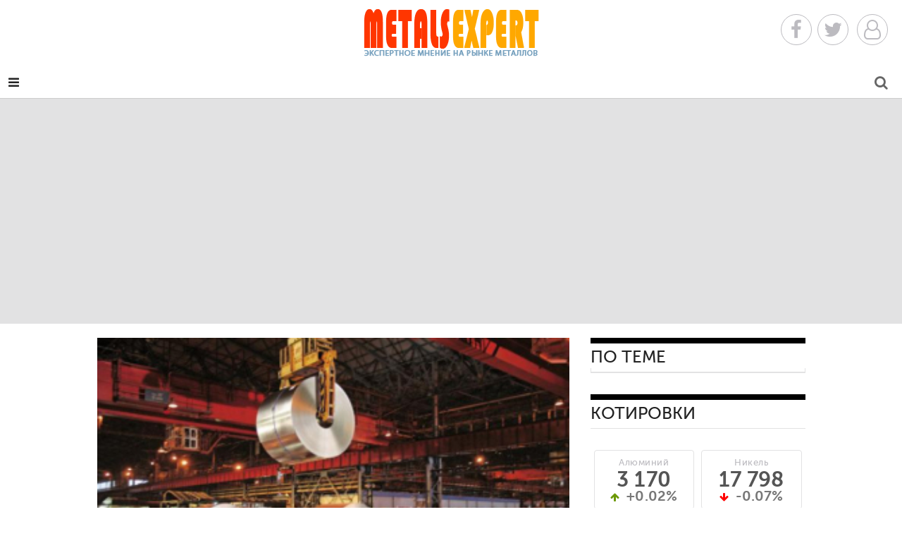

--- FILE ---
content_type: text/html; charset=utf-8
request_url: https://disqus.com/embed/comments/?base=default&f=metals-expert&t_u=https%3A%2F%2Fmetals-expert.com%2Fnews%2Fmetallurgy%2F742.html&t_d=%D0%90%D0%BC%D0%B5%D1%80%D0%B8%D0%BA%D0%B0%D0%BD%D1%81%D0%BA%D0%B8%D0%B5%20%D1%82%D0%B0%D1%80%D0%B8%D1%84%D1%8B%20%D0%BD%D0%B0%20%D0%B0%D0%BB%D1%8E%D0%BC%D0%B8%D0%BD%D0%B8%D0%B9%20%D0%BD%D0%B5%20%D0%B2%D1%8B%D0%BF%D0%BE%D0%BB%D0%BD%D0%B8%D0%BB%D0%B8%20%D0%BF%D0%BE%D1%81%D1%82%D0%B0%D0%B2%D0%BB%D0%B5%D0%BD%D0%BD%D1%83%D1%8E%20%D0%B7%D0%B0%D0%B4%D0%B0%D1%87%D1%83&t_t=%D0%90%D0%BC%D0%B5%D1%80%D0%B8%D0%BA%D0%B0%D0%BD%D1%81%D0%BA%D0%B8%D0%B5%20%D1%82%D0%B0%D1%80%D0%B8%D1%84%D1%8B%20%D0%BD%D0%B0%20%D0%B0%D0%BB%D1%8E%D0%BC%D0%B8%D0%BD%D0%B8%D0%B9%20%D0%BD%D0%B5%20%D0%B2%D1%8B%D0%BF%D0%BE%D0%BB%D0%BD%D0%B8%D0%BB%D0%B8%20%D0%BF%D0%BE%D1%81%D1%82%D0%B0%D0%B2%D0%BB%D0%B5%D0%BD%D0%BD%D1%83%D1%8E%20%D0%B7%D0%B0%D0%B4%D0%B0%D1%87%D1%83&s_o=default
body_size: 2452
content:
<!DOCTYPE html>

<html lang="ru" dir="ltr" class="not-supported type-">

<head>
    <title>Комментарии Disqus</title>

    
    <meta name="viewport" content="width=device-width, initial-scale=1, maximum-scale=1, user-scalable=no">
    <meta http-equiv="X-UA-Compatible" content="IE=edge"/>

    <style>
        .alert--warning {
            border-radius: 3px;
            padding: 10px 15px;
            margin-bottom: 10px;
            background-color: #FFE070;
            color: #A47703;
        }

        .alert--warning a,
        .alert--warning a:hover,
        .alert--warning strong {
            color: #A47703;
            font-weight: bold;
        }

        .alert--error p,
        .alert--warning p {
            margin-top: 5px;
            margin-bottom: 5px;
        }
        
        </style>
    
    <style>
        
        html, body {
            overflow-y: auto;
            height: 100%;
        }
        

        #error {
            display: none;
        }

        .clearfix:after {
            content: "";
            display: block;
            height: 0;
            clear: both;
            visibility: hidden;
        }

        
    </style>

</head>
<body>
    

    
    <div id="error" class="alert--error">
        <p>У нас не получилось загрузить Disqus. Если вы модератор, пожалуйста посмотрите наше <a href="https://docs.disqus.com/help/83/">руководство по устранению неисправностей</a>.</p>
    </div>

    
    <script type="text/json" id="disqus-forumData">{"session":{"canModerate":false,"audienceSyncVerified":false,"canReply":true,"mustVerify":false,"recaptchaPublicKey":"6LfHFZceAAAAAIuuLSZamKv3WEAGGTgqB_E7G7f3","mustVerifyEmail":false},"forum":{"aetBannerConfirmation":null,"founder":"123302633","twitterName":null,"commentsLinkOne":"1 ","guidelines":null,"disableDisqusBrandingOnPolls":false,"commentsLinkZero":"\u043d\u0435\u0442","disableDisqusBranding":false,"id":"metals-expert","createdAt":"2016-11-18T09:18:34.613304","category":"Business","aetBannerEnabled":false,"aetBannerTitle":null,"raw_guidelines":null,"initialCommentCount":null,"votingType":null,"daysUnapproveNewUsers":null,"installCompleted":true,"moderatorBadgeText":"","commentPolicyText":null,"aetEnabled":false,"channel":null,"sort":2,"description":"\u003cp>\u041e\u0442\u0440\u0430\u0441\u043b\u0435\u0432\u044b\u0435 \u043d\u043e\u0432\u043e\u0441\u0442\u0438 \u0438 \u0430\u043d\u0430\u043b\u0438\u0442\u0438\u043a\u0430 \u0440\u044b\u043d\u043a\u0430 \u0446\u0432\u0435\u0442\u043d\u044b\u0445 \u0438 \u0434\u0440\u0430\u0433\u043e\u0446\u0435\u043d\u043d\u044b\u0445 \u043c\u0435\u0442\u0430\u043b\u043b\u043e\u0432\u003c/p>","organizationHasBadges":true,"newPolicy":true,"raw_description":"\u041e\u0442\u0440\u0430\u0441\u043b\u0435\u0432\u044b\u0435 \u043d\u043e\u0432\u043e\u0441\u0442\u0438 \u0438 \u0430\u043d\u0430\u043b\u0438\u0442\u0438\u043a\u0430 \u0440\u044b\u043d\u043a\u0430 \u0446\u0432\u0435\u0442\u043d\u044b\u0445 \u0438 \u0434\u0440\u0430\u0433\u043e\u0446\u0435\u043d\u043d\u044b\u0445 \u043c\u0435\u0442\u0430\u043b\u043b\u043e\u0432","customFont":null,"language":"ru","adsReviewStatus":1,"commentsPlaceholderTextEmpty":null,"daysAlive":0,"forumCategory":{"date_added":"2016-01-28T01:54:31","id":1,"name":"Business"},"linkColor":null,"colorScheme":"auto","pk":"4709056","commentsPlaceholderTextPopulated":null,"permissions":{},"commentPolicyLink":null,"aetBannerDescription":null,"favicon":{"permalink":"https://disqus.com/api/forums/favicons/metals-expert.jpg","cache":"//a.disquscdn.com/1763052994/images/favicon-default.png"},"name":"Metals Expert","commentsLinkMultiple":"{num} ","settings":{"threadRatingsEnabled":false,"adsDRNativeEnabled":false,"behindClickEnabled":false,"disable3rdPartyTrackers":true,"adsVideoEnabled":false,"adsProductVideoEnabled":false,"adsPositionBottomEnabled":true,"ssoRequired":false,"contextualAiPollsEnabled":false,"unapproveLinks":true,"adsPositionRecommendationsEnabled":false,"adsEnabled":true,"adsProductLinksThumbnailsEnabled":true,"hasCustomAvatar":false,"organicDiscoveryEnabled":false,"adsProductDisplayEnabled":false,"adsProductLinksEnabled":true,"audienceSyncEnabled":false,"threadReactionsEnabled":false,"linkAffiliationEnabled":false,"adsPositionAiPollsEnabled":false,"disableSocialShare":false,"adsPositionTopEnabled":true,"adsProductStoriesEnabled":false,"sidebarEnabled":false,"adultContent":false,"allowAnonVotes":false,"gifPickerEnabled":true,"mustVerify":true,"badgesEnabled":false,"mustVerifyEmail":true,"allowAnonPost":true,"unapproveNewUsersEnabled":false,"mediaembedEnabled":true,"aiPollsEnabled":false,"userIdentityDisabled":false,"adsPositionPollEnabled":false,"discoveryLocked":false,"validateAllPosts":false,"adsSettingsLocked":false,"isVIP":false,"adsPositionInthreadEnabled":true},"organizationId":2642694,"typeface":"auto","url":"https://metals-expert.com/","daysThreadAlive":0,"avatar":{"small":{"permalink":"https://disqus.com/api/forums/avatars/metals-expert.jpg?size=32","cache":"//a.disquscdn.com/1763052994/images/noavatar32.png"},"large":{"permalink":"https://disqus.com/api/forums/avatars/metals-expert.jpg?size=92","cache":"//a.disquscdn.com/1763052994/images/noavatar92.png"}},"signedUrl":"https://disq.us/?url=https%3A%2F%2Fmetals-expert.com%2F&key=wF0iSuvBkTwfbwstlLBArQ"}}</script>

    <div id="postCompatContainer"></div>


    <div id="fixed-content"></div>

    
        <script type="text/javascript">
          var embedv2assets = window.document.createElement('script');
          embedv2assets.src = 'https://c.disquscdn.com/embedv2/latest/embedv2.js';
          embedv2assets.async = true;

          window.document.body.appendChild(embedv2assets);
        </script>
    



    
</body>
</html>


--- FILE ---
content_type: text/html; charset=utf-8
request_url: https://www.google.com/recaptcha/api2/aframe
body_size: 268
content:
<!DOCTYPE HTML><html><head><meta http-equiv="content-type" content="text/html; charset=UTF-8"></head><body><script nonce="7t3OQJWRYHw0JtO8aKnNUg">/** Anti-fraud and anti-abuse applications only. See google.com/recaptcha */ try{var clients={'sodar':'https://pagead2.googlesyndication.com/pagead/sodar?'};window.addEventListener("message",function(a){try{if(a.source===window.parent){var b=JSON.parse(a.data);var c=clients[b['id']];if(c){var d=document.createElement('img');d.src=c+b['params']+'&rc='+(localStorage.getItem("rc::a")?sessionStorage.getItem("rc::b"):"");window.document.body.appendChild(d);sessionStorage.setItem("rc::e",parseInt(sessionStorage.getItem("rc::e")||0)+1);localStorage.setItem("rc::h",'1768393584999');}}}catch(b){}});window.parent.postMessage("_grecaptcha_ready", "*");}catch(b){}</script></body></html>

--- FILE ---
content_type: text/css
request_url: https://metals-expert.com/css/A.lib.min.css.pagespeed.cf.-IVUtmBg4x.css
body_size: 14641
content:
h1,h2,h3{font-family:'museo_sans_700'}b,strong{font-family:'pt_serifbold'}i,em{font-family:'pt_serifitalic'}.actionButton{display:inline-block;float:left;margin:0 6px 0 0}p img{max-width:100%}.comments a,.comments a:link{margin-left:4px;color:#bcbbc0!important}.comments a:hover{text-decoration:none}h3.name a:hover{text-decoration:none;color:#8a9dad}.pcfa{line-height:inherit}.platform-element{box-sizing:border-box}.platform-element *,.platform-element *:before,.platform-element *:after{box-sizing:inherit}.platform-element,.platform-element .children{clear:both}.show-modal{overflow:hidden}.platform-element[data-element="modal"]{position:fixed;top:0;right:0;bottom:0;left:0;z-index:99999;display:none;overflow-y:auto;-webkit-user-select:none;-moz-user-select:none;-ms-user-select:none;user-select:none;background:#eee;background:rgba(238,238,238,.85);-webkit-tap-highlight-color:transparent;-webkit-touch-callout:none}.platform-element[data-element="modal"]#guidrSubmitModal{z-index:99989;text-align:center;height:100vh}.platform-element[data-element="modal"] .wrap{position:relative;width:60%;max-width:700px;padding:10px;margin:60px auto;background:#fff;box-shadow:0 2px 5px 0 rgba(0,0,0,.2)}.platform-element[data-element="modal"] .submit.wrap{position:relative;width:100%;padding:0;margin:0;background:#fafafa;height:calc(100vh - 180px)}.platform-element[data-element="modal"] .submit.wrap p{padding-top:60px;font-size:1.25em;text-align:center;color:#222}.platform-element[data-element="modal"] .submit.wrap p a,.platform-element[data-element="modal"] .submit.wrap p span{clear:left;float:left;width:100%}.platform-element[data-element="modal"] iframe{border:0;position:relative;padding:0;margin:0;background:#fff}@media screen and (min-width:800px){.platform-element[data-element="modal"] .submit.wrap{width:80%;max-width:1000px;margin:60px auto;box-shadow:0 2px 5px 0 rgba(0,0,0,.2);height:280px}.platform-element[data-element="modal"] .submit.wrap.form{height:calc(100vh - 220px)}}.platform-element .comment{position:relative;float:left;width:calc(100% - 1.77778em);margin:.88889em}.platform-element button{position:relative;display:block;width:100%;height:initial;padding:.88889em;margin:.25253em auto;font-family:"museo_sans_500";font-size:.88889em;cursor:pointer;transition:all .2s cubic-bezier(.4,0,.2,1);transition-delay:.2s;text-align:center;text-decoration:none;color:#fafafa;border-width:0;border-style:solid;border-radius:0;background-color:#323a45;box-shadow:0 2px 5px 0 rgba(0,0,0,.2);-webkit-appearance:none;-moz-appearance:none}.platform-element button:hover{background-color:#24282c;box-shadow:0 4px 10px 0 rgba(0,0,0,.2)}.platform-element button:active{transition-delay:0s;background-color:#008cba;box-shadow:0 8px 17px 0 rgba(0,0,0,.2)}.platform-element[data-element="modal"] button.dismiss{position:absolute;top:0;right:0;width:70px;padding:.44444em;margin:0}.platform-element[data-element="modal"] a.cancel{position:absolute;top:0;left:0;padding:0 1em;height:50px;line-height:50px;cursor:pointer}.platform-element[data-element="modal"] button.facebook{background:#344ea2}.platform-element[data-element="modal"] button.google-plus{background:#dd4b39}.platform-element[data-element="modal"] button.twitter{background:#00a7f6}.platform-element[data-element="modal"] button.linkedin{background:#1c6eb6}.platform-element[data-element="modal"] button.pinterest{background:#cc2127}.platform-element[data-element="modal"] iframe[title*="Disqus"]{display:none!important}button.social{max-width:250px;padding:0 0 0 52px;line-height:50px}.platform-element[data-element="modal"] button.social span.icon{position:absolute;top:0;left:0;width:52px;margin:0;font-size:24px;line-height:50px;background:rgba(0,0,0,.1) none repeat scroll 0 0}@media screen and (min-width:1200px){.platform-element[data-element="modal"] button.social{float:left;width:calc(25% - .50506em);min-width:163px;margin:.25253em .25253em .88889em}}.platform-element[data-element="modal"] .name,.platform-element[data-element="modal"] .text-center{text-align:center}.platform-element[data-element="modal"] button[type="submit"],.platform-element button[type="submit"]{display:inline-block;margin-top:.88889em}.platform-element[data-element="modal"] .muted,.platform-element .muted{color:silver}.platform-element[data-element="modal"] .error,.platform-element .error{margin:.25253em 0;clear:both;text-align:center;color:#f04124}.platform-element .attribution{float:left;width:100%;font-size:12px}.platform-element .date{float:right}.platform-element .comment-body{margin:0 0 .88889em;white-space:pre-line;font-size:15px}.platform-element .left{float:left;width:50px;min-height:50px;padding-right:15px;padding-bottom:15px}.platform-element .right{float:right;width:calc(100% - 65px)}.platform-element .left img{width:50px;height:50px}.platform-element .report{margin-left:10px;cursor:pointer}.platform-element .report:hover{color:#ff9800}.platform-element .pc-right{float:right}.platform-element .title{margin:20px 0 4px;border:none}.platform-element .pc-stars{color:#efaf27}.platform-element .pcfa-star-o{color:silver}.platform-element .review-rating label{position:relative;display:none}.platform-element .commentForm .pc-stars{float:left;margin:8px 0;clear:left;font-size:2em;cursor:pointer}.platform-element .comment .comment{padding:15px 0 0;border-top:1px solid #efefef}.platform-element{width:100%;margin:0 auto;font-size:14.5px/1.5;color:#323a45;background:#fff}.platform-element a,.platform-element a:link,.platform-element a:hover,.platform-element a:visited{font-weight:bold;text-decoration:none;color:#222}.platform-element a:hover{text-decoration:underline}.platform-element fieldset{padding:0;margin:0;border:0 none transparent}.platform-element legend{width:auto;padding:8px 0;margin:0;font-size:15px;font-weight:bold;text-decoration:underline;color:#323a45;border:0 none rgba(0,0,0,0)}.platform-element p{margin:8px 0}.platform-element input::-webkit-input-placeholder{font-size:.88889em;text-transform:uppercase;color:rgba(10,10,10,0)}.platform-element input::-moz-placeholder{font-size:.88889em;text-transform:uppercase;color:rgba(10,10,10,0)}.platform-element input:-moz-placeholder{font-size:.88889em;text-transform:uppercase;color:rgba(10,10,10,0)}.platform-element input:-ms-input-placeholder{font-size:.88889em;text-transform:uppercase;color:rgba(10,10,10,0)}.platform-element textarea::-webkit-input-placeholder{font-size:.88889em;text-transform:uppercase;color:rgba(10,10,10,0)}.platform-element textarea::-moz-placeholder{font-size:.88889em;text-transform:uppercase;color:rgba(10,10,10,0)}.platform-element textarea:-moz-placeholder{font-size:.88889em;text-transform:uppercase;color:rgba(10,10,10,0)}.platform-element textarea:-ms-input-placeholder{font-size:.88889em;text-transform:uppercase;color:rgba(10,10,10,0)}.platform-element input:focus::-webkit-input-placeholder{color:rgba(10,10,10,0)}.platform-element input:focus::-moz-placeholder{color:rgba(10,10,10,0)}.platform-element input:focus:-moz-placeholder{color:rgba(10,10,10,0)}.platform-element input:focus:-ms-input-placeholder{color:rgba(10,10,10,0)}.platform-element textarea:focus::-webkit-input-placeholder{color:rgba(10,10,10,0)}.platform-element textarea:focus::-moz-placeholder{color:rgba(10,10,10,0)}.platform-element textarea:focus:-moz-placeholder{color:rgba(10,10,10,0)}.platform-element textarea:focus:-ms-input-placeholder{color:rgba(10,10,10,0)}.platform-element label{position:relative;display:block;float:left;padding:0 16px;margin:0;font-size:10px;font-weight:bold;line-height:15px;color:#323a45}.platform-element input,.platform-element input[type="text"],.platform-element input[type="password"],.platform-element input[type="email"],.platform-element input[type="number"],.platform-element textarea{float:left;width:100%;min-height:54px;padding:24px 16px 8px;margin:0 0 12px 0;font:14.5px/1.5 Arial,Helvetica,sans-serif;transition:all .2s cubic-bezier(.4,0,.2,1);color:rgba(10,10,10,.8);border:none;border-left:2px solid green;border-radius:0;background:rgba(245,245,245,.6);box-shadow:none;-webkit-appearance:none}.platform-element input:focus,.platform-element input[type="text"]:focus,.platform-element input[type="password"]:focus,.platform-element input[type="email"]:focus,.platform-element input[type="number"]:focus,.platform-element textarea:focus{box-shadow:0 0 0 transparent}.platform-element input[required]:valid:focus,.platform-element textarea[required]:valid:focus,.platform-element textarea:focus,.platform-element input:focus{border-left:2px solid green;outline:0;background:rgba(255,255,255,.6)}.platform-element input[required]:not(:valid),.platform-element textarea[required]:not(:valid){border-left:2px solid red}.platform-element .name{margin:0;text-transform:uppercase}.platform-element h2.name{margin-bottom:16px!important;border-bottom:1px solid #323a45}.platform-element h2,.platform-element h3.name{font-size:27.5px!important;line-height:1.5!important}.platform-element h3{font-size:17.5px!important;line-height:1.5!important}.platform-element .comments-container h3{margin:16px 0!important}.platform-element .pricing-item{padding:16px;margin:16px auto}.platform-element label,.platform-element input{display:block}.platform-element label{position:absolute;top:8px;left:0;letter-spacing:.03em;text-transform:uppercase;color:#aeaeae}.platform-element input:focus+label{text-decoration:underline}.platform-element input[required]:focus+label{color:red}.platform-element input:valid+label{color:#aeaeae}.platform-element input:valid:focus+label{color:#323a45}.platform-element label,.platform-element input{transition:color .4s ease , background-color .1s ease-in-out}.platform-element .form-element-wrapper{position:relative;float:left;width:100%;min-height:66px;padding:0;margin:0}.platform-element .form-element-wrapper.firstName,.platform-element .form-element-wrapper.lastName,.platform-element .form-element-wrapper.companyName,.platform-element .form-element-wrapper.title,.platform-element .form-element-wrapper.phone,.platform-element .form-element-wrapper.fax,.platform-element .form-element-wrapper.city{width:50%}.platform-element .form-element-wrapper.region,.platform-element .form-element-wrapper.postalCode{width:25%}.platform-element:disabled{cursor:not-allowed;opacity:.5}.platform-element .form-lock{position:absolute;top:0;right:0;bottom:0;left:0;padding-top:calc(25% - 5em);text-align:center;background:rgba(255,255,255,.8)}.platform-element .databaseForm{clear:both}.platform-element .auth0Form>div{display:flex;text-align:center;align-items:center;justify-content:space-around}.platform-element .order-list{list-style-type:none;padding-left:0}.platform-element .subscription-active{margin:1em auto;padding:0 1em 1em;border:1px solid #eee}@media screen and (max-width:1200px){.platform-element .auth0Form>div{flex-direction:column}.platform-element[data-element="modal"] button.social{width:150px;float:left;width:calc(25% - .50506em);min-width:135px;margin:.25253em .25253em .88889em}}@media screen and (max-width:600px){.table{overflow-y:scroll;display:inline-block}.platform-element[data-element="modal"] .wrap{width:90%}}.pswp{position:absolute;top:0;left:0;z-index:1500;display:none;width:100%;height:100%;overflow:hidden;outline:none;-webkit-backface-visibility:hidden;-webkit-text-size-adjust:100%;-ms-touch-action:none;touch-action:none}.pswp *{box-sizing:border-box}.pswp img{max-width:none}.pswp--animate_opacity{transition:opacity 333ms cubic-bezier(.4,0,.22,1);opacity:.001;will-change:opacity}.pswp--open{display:block}.pswp--zoom-allowed .pswp__img{cursor:-webkit-zoom-in;cursor:-moz-zoom-in;cursor:zoom-in}.pswp--zoomed-in .pswp__img{cursor:-webkit-grab;cursor:-moz-grab;cursor:grab}.pswp--dragging .pswp__img{cursor:-webkit-grabbing;cursor:-moz-grabbing;cursor:grabbing}.pswp__bg{position:absolute;top:0;left:0;width:100%;height:100%;opacity:0;background:#000;-webkit-backface-visibility:hidden;will-change:opacity}.pswp__scroll-wrap{position:absolute;top:0;left:0;width:100%;height:100%;overflow:hidden}.pswp__container,.pswp__zoom-wrap{position:absolute;top:0;right:0;bottom:0;left:0;-ms-touch-action:none;touch-action:none}.pswp__container,.pswp__img{-webkit-user-select:none;-moz-user-select:none;-ms-user-select:none;user-select:none;-webkit-tap-highlight-color:rgba(0,0,0,0);-webkit-touch-callout:none}.pswp__zoom-wrap{position:absolute;width:100%;transition:-webkit-transform 333ms cubic-bezier(.4,0,.22,1);transition:transform 333ms cubic-bezier(.4,0,.22,1);-webkit-transform-origin:left top;transform-origin:left top}.pswp__bg{transition:opacity 333ms cubic-bezier(.4,0,.22,1);will-change:opacity}.pswp--animated-in .pswp__bg,.pswp--animated-in .pswp__zoom-wrap{transition:none}.pswp__container,.pswp__zoom-wrap{-webkit-backface-visibility:hidden;will-change:transform}.pswp__item{position:absolute;top:0;right:0;bottom:0;left:0;overflow:hidden}.pswp__img{position:absolute;top:0;left:0;width:auto;height:auto;transition:opacity .15s}.pswp__img--placeholder{-webkit-backface-visibility:hidden}.pswp__img--placeholder--blank{background:#222}.pswp--ie .pswp__img{top:0;left:0;width:100%!important;height:auto!important}.pswp__error-msg{position:absolute;top:50%;left:0;width:100%;margin-top:-8px;font-size:14px;line-height:16px;text-align:center;color:#ccc}.pswp__error-msg a{text-decoration:underline;color:#ccc}.pswp{top:0;height:calc(100%);z-index:99999}.grid .photo-gallery{position:relative;float:left;width:100%;-webkit-column-count:3;-moz-column-count:3;column-count:3;-webkit-column-gap:15px;-moz-column-gap:15px;column-gap:15px}figure.primary{position:relative;width:100%}.copy+.hidden-gallery{position:absolute;height:0;width:0;overflow:hidden}figure.primary img{display:block}.grid .photo-gallery figure img{display:block;margin-bottom:15px}#fotomoto_view_cart_float{top:initial!important;bottom:10px!important}.photo-gallery figcaption{display:none}@media screen and (min-width:700px){.grid .photo-gallery{-webkit-column-count:4;-moz-column-count:4;column-count:4}}@media screen and (min-width:960px){.grid .photo-gallery{-webkit-column-count:5;-moz-column-count:5;column-count:5}}.pswp,.pswp__caption__center{color:#222}.pswp__bg{background-color:#fff}.photo-gallery img{width:100%}.hidden-gallery .photo-gallery img{width:auto}.pswp__top-bar{background:transparent}.pswp__top-bar{position:absolute;top:0;left:0;color:#fff;width:100%;height:44px}.pswp__counter{margin:0 20px}.pswp__top-bar button{float:right;margin:0 20px;font-size:22px;line-height:44px;border:none;background:transparent}.pswp__top-bar .pswp__counter{position:absolute;top:2px;left:2px;font-size:22px;line-height:44px}.pswp__button--arrow--left,.pswp__button--arrow--right{position:absolute;top:50%;width:70px;height:100px;margin-top:-50px;border:none;background:rgba(255,255,255,.5) none}.pswp__button--arrow--right{right:0}.pswp__button--arrow--left{left:0}.pswp__caption{position:absolute;bottom:0;left:0;width:100%}.pswp__caption--fake{display:none}.pswp__caption{position:absolute;bottom:0;left:0;padding-bottom:10px;width:100%}.pswp__caption__center{max-width:640px;margin:0 auto;font-size:13px;line-height:20px;text-align:center;color:#ccc;background-color:rgba(255,255,255,.7)}.pswp__caption__center p{padding:10px;margin:0}#fotomoto{max-width:420px;margin:0 auto}.caption{font-family:"museo_sans_700"}.show-caption{display:none}.credit{width:100%;display:block;text-align:left;font-family:"pt_serifitalic";padding:10px}#fotomoto button,button[class*="caption-"]{width:calc(33% - 12px);margin:4px;color:#fff;border:none}.fa.gallery{position:absolute;right:0;bottom:1px;background-color:rgba(0,0,0,.5);padding:8px 6px 6px 8px;color:rgba(237,237,237,.8)!important;font-family:inherit}body{color:#6d6d6d}header.page{background:#fff}header.page .navbar{background:#fff}.advertisement.leaderboard{background-color:#e2e2e3}main.page,section.page{position:relative;background:#fff}footer.page{color:#fff;font-family:"museo_sans_500";background:#bc0070}.event.card.inverse{color:#fff;border-bottom-color:#bc0070;background:#bc0070}.event.card.inverse *{color:#fff!important}.event.card.inverse p{padding:0 15px}.event.card.inverse::before{border-color:#bc0070}.event.card.inverse::after{border-color:#bc0070}.event.card.inverse{color:#fff;border-bottom-color:#bc0070;background:#bc0070}.event.card.inverse *{color:#fff!important}.event.card.inverse p{padding:0 15px}.event.card.inverse::before{border-color:#bc0070}.event.card.inverse::after{border-color:#bc0070}.card,.list{border-color:#e2e2e3}.card::before,.list::before{border-color:#e2e2e3}.card::after,.list::after{border-color:#e2e2e3}.name{font-family:"museo_sans_700",serif}.details{color:#bcbdc0}.tag{width:90px;border-bottom:4px solid #e2e2e3}.tag,.tag a,.tag a:visited,.tag a:link,.load-more,.load-more a,.load-more a:visited,.load-more a:link{color:#bcbbc0}.tag a:hover,.tag a:active,.load-more a:hover,.load-more a:active{color:#6d6d6d}.email-product h3{margin:0}.title{font-family:"museo_sans_500"}.featured.wrapper.news article.block.card .copy{margin:0}@media screen and (max-width:1024px){.horizontal.card .copy .name{font-size:28px;max-height:170px}}aside.embedded{display:inline-block;width:100%;padding:0 0 .5em 0;color:#888;border:1px solid #eee;border-right-width:0;border-left-width:0;background:transparent}aside.embedded[align="left"]{float:left;width:50%;width:calc(50% - 1em);margin-right:1em}aside.embedded[align="right"]{float:right;width:50%;width:calc(50% - 1em);margin-left:1em}aside.embedded img{width:100%;max-width:100%;min-width:100%}.primary-image .caption,.primary-image .credit,aside.embedded .caption,aside.embedded .credit{display:block;padding:0;margin:0;margin-top:.25em;font-size:.9em;line-height:1.5;text-align:left}.primary-image .credit,aside.embedded .credit{font-style:italic}.advertisement{display:-webkit-flex;display:-ms-flexbox;display:flex;width:100%;text-align:center}.ad-container{margin:0 auto;overflow:hidden}.advertisement.leaderboard{width:100%;padding:20px 0 20px;margin:0 auto;position:relative}.advertisement.super-leaderboard{position:fixed;bottom:0;z-index:100;width:100%;height:0;transition:height .25s}.fixed .advertisement.super-leaderboard{height:60px;background-color:#e2e2e3;padding-top:4px;padding-bottom:4px;border-top:1px solid #d2d2d2;transition:height .25s}.advertisement.super-leaderboard+footer{padding-bottom:139px}.advertisement.leaderboard .ad-container{width:300px;margin:0 auto}.super-leaderboard-ad,.leaderboard-ad{display:none}.super-leaderboard-ad.ad-300x50,.leaderboard-ad.ad-300x50{display:block}.advertisement{display:-webkit-flex;display:-ms-flexbox;display:flex;-webkit-align-items:flex-start;align-items:flex-start;-ms-flex-align:start}.ad-300x250{height:330px}.ad-300x600{height:600px}.ad-970x90{width:970px;height:90px}.ad-970x250{width:970px;max-height:250px;min-height:15px;position:relative}.ad-300x50{width:300px;height:50px}#shade{position:fixed;top:0;right:0;bottom:0;left:0;display:none;background:#000;opacity:.5;z-index:101}#background_ad_unit{display:none}#ad_hug{position:absolute;left:0;top:0;right:0;bottom:0;display:none}header~.advertisement.leaderboard{padding-top:159px}header.bravo~.advertisement.leaderboard{padding-top:124px;padding-bottom:0}header.page.bravo~.leaderboard{background-color:#fff}#ad_hug_left{position:absolute;height:100%;left:0;top:0;cursor:pointer}#ad_hug_right{position:absolute;height:100%;right:0;top:0;cursor:pointer}.welcome-ad{top:-200%;position:fixed;left:50%;padding:20px;margin-left:-305px;margin-top:-270px;z-index:1000;width:590px;height:520px;background-color:#222;border-radius:10px;-webkit-transition-duration:800ms;-moz-transition-duration:800ms;-ms-transition-duration:800ms;-o-transition-duration:800ms;transition-duration:800ms;-webkit-transition-property:top;-moz-transition-property:top;-ms-transition-property:top;-o-transition-property:top;transition-property:top}.welcome-ad.ad-loaded{top:50%}.welcome-ad.ad-640x480{margin-left:-330px;width:640px}.welcome-ad .welcome-ad-close{position:absolute;top:-5px;right:-5px;background-color:#222;000;border-radius:15px;color:#fff;cursor:pointer;font-size:30px;line-height:32px;height:30px;width:30px;text-align:center}.welcome-ad-close-text{display:block;position:absolute;top:0;right:27px;color:#fff;font-size:.9em;cursor:pointer}@media screen and (min-width:728px){.fixed .advertisement.super-leaderboard{height:130px}.advertisement.super-leaderboard .ad-container,.advertisement.leaderboard .ad-container{width:728px}.leaderboard-ad.ad-300x50,.leaderboard-ad.ad-970x250,.leaderboard-ad.ad-970x90,.super-leaderboard-ad.ad-300x50,.super-leaderboard-ad.ad-970x250,.super-leaderboard-ad.ad-970x90{display:none}.leaderboard-ad.ad-728x90,.super-leaderboard-ad.ad-728x90{display:block}}@media screen and (min-width:970px){.advertisement.super-leaderboard .ad-container,.advertisement.leaderboard .ad-container{width:970px}.super-leaderboard-ad.ad-300x50,.super-leaderboard-ad.ad-728x90,.leaderboard-ad.ad-300x50,.leaderboard-ad.ad-728x90{display:none}.super-leaderboard-ad.ad-970x250,.super-leaderboard-ad.ad-970x90,.leaderboard-ad.ad-970x250,.leaderboard-ad.ad-970x90{display:block}}.page-peel{position:fixed;top:144px;right:0;z-index:10;height:0;overflow:visible}.fixed .page-peel{top:49px}.bravo~.page-peel{top:104px}#peel_small_tr{position:absolute;top:0;right:0;width:100px;height:100px}#peel_big_tr{position:absolute;top:-1000px;right:0;width:650px;height:650px}.page-peel.show #peel_small_tr{top:-1000px}.page-peel.show #peel_big_tr{top:0}.content.page>article{position:relative;float:left;width:100%;padding-top:10px}.content.page>article>.copy{position:relative;float:left;width:100%;margin:20px 0}header.content{position:relative;width:100%}header.content>.name{width:100%}header.content>figure.content+.name{margin-top:15px}aside.content .details span{display:block}section.content .body>aside.primary-image{width:100%;margin:20px auto}section.content .body>aside.primary-image.landscape{float:left;width:100%;margin:0 0 20px 0}.content .body .teaser{float:left;margin:26px 0;font-family:'pt_serifitalic';font-size:20px;line-height:26px;font-weight:400}.content .contacts{font-size:12px;line-height:18px;margin-top:10px;float:left;text-align:center}.content .contacts .tag{border-bottom:0 none transparent}.related.list{position:relative;float:left;width:100%;min-height:unset;margin:0 auto}.content .related.recent .listings{display:none}.related.list~.advertisement{float:left;margin-top:20px}.featured.wrapper.news:not(.split){border-bottom:1px solid #e2e2e3}.featured.wrapper.news .card{border-bottom:0 none transparent}.featured.wrapper.news .horizontal.card{height:auto;min-height:230px;margin-top:23px;margin-bottom:0;border-bottom:1px solid #e2e2e3}.featured.wrapper.news .horizontal.card .thumb{width:calc(50% - 15px);max-width:305px;max-width:none;max-height:210px}.featured.wrapper.news .horizontal.card .copy{width:50%;margin-left:15px}.featured.wrapper.news .list.item.card{position:relative;float:left;width:calc(100%);height:110px;min-height:110px;margin-top:15px;border-bottom:1px solid #e2e2e3}.featured.wrapper.news:not(.split) .list.item.card+.list.item.card{margin-top:0;margin-bottom:15px}.featured.wrapper.news.split .list.item.card:nth-child(odd){margin-right:15px}.featured.wrapper.news.split .list.item.card:nth-child(even){margin-left:15px}.featured.wrapper.news .list.item.card:last-of-type{border-bottom-width:0}.featured.wrapper.news .list.item.card .thumb{float:left;width:75px!important;height:75px!important;margin:15px 0}.featured.wrapper.news .list.item.card .name{max-height:52px;padding-bottom:2px;font-size:24px;line-height:25px}.featured.wrapper.news .list.item.card .copy{margin:15px 0}.featured.wrapper.news .list .copy{height:80px}.featured.wrapper.news .block.card .details,.featured.wrapper.news .list.item.card .details{float:left;width:100%;margin:0;font-size:12px;line-height:18px}.featured.wrapper.news .list.item.card .details .tag{max-height:26px;overflow:hidden}.featured.wrapper.news .block.card{float:left;width:calc(100%);height:220px;padding:15px;margin:15px 0}.featured.wrapper.news .block.card .tag{display:block;float:left;width:auto;padding:5px;margin-bottom:8px;background-color:#fff}.featured.wrapper.news .block.card .name{max-height:132px;font-size:36px;line-height:44px;color:#fff}.featured.wrapper.news .block.card .name a,.featured.wrapper.news .block.card .name a:hover,.featured.wrapper.news .block.card .name a:visited,.featured.wrapper.news .block.card .name a:link{color:#fff}.featured.wrapper.news .block.card .copy{width:100%;margin:15px 0}.featured.wrapper.news .block.card:nth-of-type(1){float:right}.featured.wrapper.news .block.card .thumb,.featured.wrapper.news .block.card .teaser{display:none}.vertical.list article.featured .copy .details span.share{margin:10px 10px 20px 0}@media screen and (min-width:780px){.featured.wrapper.news .list.item.card,.featured.wrapper.news .block.card{width:calc(50% - 15px)}}section.content .body{float:left;width:calc(100% - 40px);width:100%;margin:0 20px;margin:0}section.content .body ul li{position:relative;left:1em;padding-right:1em}section.content .body ul{padding-left:0}@media screen and (min-width:525px){section.content .body>aside.primary-image{float:left;width:50%;margin:0 15px 15px 0}.content.page>article>.copy{margin:0 10px 10px 0}section.content .body{height:auto}}@media screen and (min-width:700px){.related.list{width:50%}.related.list~.advertisement{float:right;width:50%;margin-top:0}section.content .body{width:calc(100% - 110px);width:-webkit-calc(100% - 110px);margin-left:110px}section.content .body>aside.primary-image.landscape{float:left;width:calc(100% + 110px);margin:0 0 20px -110px}section.content .body>aside.primary-image.landscape+aside.content{top:457px}}@media screen and (min-width:840px){.related.list{float:right;width:305px}.related.list~.advertisement{float:right;width:305px;margin-top:20px}section.content .body{width:calc(100% - 445px);margin-left:110px}section.content .body>aside.primary-image{width:100%}.content.page>article>.copy{margin:0 10px 10px 0}}@media screen and (min-width:920px){section.content .body>aside.primary-image{width:50%}}@media screen and (min-width:980px){.related.list{display:inline-block}header.content{float:left;width:calc(100% - 330px);width:-webkit-calc(100% - 330px)}}figure.content{width:100%;height:0;overflow:hidden}aside.content{position:relative;display:-webkit-flex;display:-ms-flexbox;display:flex;float:left;width:100%;height:90px;margin:0 20px 20px 0;border-bottom:1px solid #e2e2e3}aside.content .details{float:left;margin:0 20px 8px 20px;margin-left:0;line-height:23px}aside.content .details span{position:relative;float:left}aside.content .details .date{padding-top:7px}aside.content .social{display:none;width:100%;width:calc(100% - 110px);width:-webkit-calc(100% - 110px);font-size:24px;line-height:42px;color:#fff;-webkit-align-items:center;align-items:center;-ms-flex-align:center;-ms-flex-pack:distribute;-webkit-justify-content:space-around;justify-content:space-around}aside.content .social .share{width:42px;height:42px;clear:left;text-align:center;border:1px solid #bcbbc0;border-radius:50%;background-color:#bcbbc0}section.content .body h1{margin-top:0}section.content address{line-height:24px}section.content address strong{position:relative;display:inline;float:left;width:80px}section.content address .btn{margin-left:12px;border:0 none;border-radius:0;background-color:#e2e2e4}aside.content{display:none}.content .body>#platformComments{clear:both}.list .social .share,.card .social .share{display:block;float:left;width:35px;height:35px;margin:5px;font-size:25px;line-height:35px;cursor:pointer;text-align:center;border:1px solid #e2e2e3}.share-buttons .share{border-radius:50%}.list .social .share:last-child,.card .social .share:last-child{margin-right:0}.details .social{position:absolute;top:35px;left:75px;display:block;width:225px;height:45px;padding:0;font-size:36px;line-height:50px;color:#e2e2e3;border-radius:initial;background-color:#fff}.sidebar{position:relative;float:left;width:100%;padding:12px;clear:left;background:#e2e2e3}@media screen and (min-width:700px){section.content .body{min-height:850px}aside.content{display:block}aside.content{position:absolute;left:0;width:110px;height:auto;margin:0 0 20px;flex-direction:column;border-bottom:0 solid transparent;-webkit-flex-direction:column;-webkit-flex-direction:column;-ms-flex-direction:column;-ms-flex-direction:column}aside.content .social{display:block;width:90px}aside.content .social .share{display:block;float:left;margin:2.5px auto;cursor:pointer}header.content>.name{padding-left:110px}section.content .body .ad-300x250{float:right;margin:0 0 40px 40px}}@media screen and (min-width:840px){section.content .body{min-height:720px}}.social-links{margin-bottom:1em}.social-links .social-link{min-width:10px;min-height:10px;padding:5px}.social-links .social-link{text-decoration:none!important}.social-link[data-provider="Facebook"]{color:#3a5795!important}.social-link[data-provider="Twitter"]{color:#50a5e6!important}.social-link[data-provider="Google+"]{color:#d82f27!important}.social-link[data-provider="Pinterest"]{color:#c93836!important}.social-link[data-provider="Instagram"]{color:#6292b3!important}.social-link[data-provider="LinkedIn"]{color:#007bb6!important}.social-link[data-provider="Youtube"]{color:#e32524!important}.body .tags-list{float:left;width:100%;padding:10px 0;border-top:1px solid #eee}.body .tags-list a{padding-right:5px}.body .tags-list a,.body .tags-list a:hover,.body .tags-list a:link,.body .tags-list a:visited{font-size:12px;font-weight:bold;text-decoration:none;text-transform:uppercase;color:#959595}.body .tags-list a:after{content:","}.body .tags-list a:last-of-type:after{width:0;content:""}[data-embed-type]{display:inline-block;width:100%;padding:0 0 .5em 0;margin:.5em 0 0;color:#888;border:1px solid #eee;border-right-width:0;border-left-width:0;background:transparent}[data-embed-type][data-embed-align="left"]{float:left;width:50%;width:calc(50% - 1em);margin-right:1em}[data-embed-type][data-embed-align="right"]{float:right;width:50%;width:calc(50% - 1em);margin-left:1em}[data-embed-type] img{width:100%;max-width:100%;min-width:100%}[data-embed-type] .caption,[data-embed-type] .credit{display:block;padding:0;margin:0;margin-top:.25em;font-size:.9em;line-height:1.5;text-align:left}[data-embed-type] .credit{font-style:italic}[data-embed-invalid]{display:none!important}ul.categories{padding:0;margin:0}ul.categories li a{display:block;margin:0;text-align:left;border-top:1px solid #e2e2e3;padding:7.5px;background-color:#fff;white-space:nowrap;overflow:hidden}ul.categories li.active>a,ul.categories li.active-parent>a{color:#fff}.listings .copy{padding:12px}.listings .copy a{color:#fff}ul.categories li li a{padding-left:15px}ul.categories li li li a{padding-left:30px}ul.categories li li li a{padding-left:45px}ul.categories li:first-child a{border-top:1px solid #fff}ul.filters li span{font-size:10px}.directory-nav{display:none}@media screen and (min-width:768px){.directory .advertisement.ad-300x250{width:305px}.directory-nav{display:block;height:440px;width:305px;overflow-y:auto}.content .directory-nav{height:318px}}footer.page{position:relative;bottom:0;left:0;float:left;width:100%;min-height:300px}footer.page .title{padding:0;margin:0 0 15px 0;font-size:17.5px;font-weight:300;letter-spacing:0;text-transform:uppercase;color:#fff;border-top-width:0}p.footer{margin:0 0 .75em;font-size:12px;width:50%;display:block;float:left}.footer-social{clear:left}.footer-email{margin-bottom:49px;font-size:72px;font-weight:100;letter-spacing:0;color:#222;border-bottom:1px solid #000}footer .list,footer .list:before,footer .list:after,footer .list:not(.recent):not(.related){height:auto!important;min-height:initial;border:none}.subscribe-call{margin-left:7px;font-size:12px}.links a:link.footer-link,a:visited.footer-link,a:hover.footer-link{color:#fff}a.footer-icon{margin-right:24px;color:#fff;float:left}a.footer-icon,a:hover.footer-icon,a:visited.footer-icon,a:link.footer-icon{color:#fff}footer .list{float:left;width:100%}@media screen and (min-width:700px){footer .list{width:calc(50% - 30px);min-width:calc(50% - 30px);margin:0 15px}}@media screen and (min-width:1050px){.links{display:-webkit-flex;display:-ms-flexbox;display:flex;-ms-flex-pack:justify;-webkit-justify-content:space-between;justify-content:space-between}footer .list{float:initial;min-width:initial}}textarea,textarea.form-control,input[type="text"],input[type="password"],input[type="email"],input[type="number"],.form-control[type="text"],.form-control[type="password"],select.form-control{border-color:#666}.row{padding-top:10px;padding-bottom:10px}select.form-control,form label{color:#222}.form-control::-webkit-input-placeholder{color:#222}.form-control:-moz-placeholder{color:#666}.form-control::-moz-placeholder{color:#666}.form-control:-ms-input-placeholder{color:#666}form .form-row{position:relative;float:left;width:100%;margin:6px 0}.form-advertisement{margin-top:20px}textarea,textarea.form-control,input[type="text"],input[type="password"],input[type="email"],input[type="number"],.form-control[type="text"],.form-control[type="password"],select.form-control{min-height:38px;padding:0 6px;border:1px solid #e2e2e3;box-shadow:none}.contact-us .form,.inquiry .form{float:left;width:100%;height:100%}.inquiry .section .body{width:100%;margin:0}@media screen and (min-width:780px){.inquiry .section .body{width:50%}}@media screen and (min-width:1025px){.inquiry .section .body{width:calc(100% - 335px)}}.contact-us .horizontal.card{height:100%}.ugc .form{min-height:850px}@media screen and (min-width:780px){.contact-us .form,.inquiry .form{width:305px}.contact-us .horizontal.card{width:calc(100% - 365px)}}.contact-us .list+.list{width:calc(100% - 30px)}.contact-us .list figure~.copy{padding-left:0}.contact-us .list .copy .name{font-size:36px;font-weight:lighter;line-height:42px}.contact-us .card.horizontal figure+.copy .name{height:auto;max-height:none;margin:0;font-size:36px;line-height:43px}.contact-us .contact-info,.contact .contact-info,.contact-us .contact-info a,.contact .contact-info a{color:#6d6d6d}.contact-us .contact-info,.contact-us .contact-info+.teaser,.contact .contact-info p{margin:0}.contact-us .horizontal.card .image+.copy{float:left;width:calc(100% - 175px);margin-left:15px}.contact-us .list:not(.recent):not(.related),.contact-us .list article,.contact-us .list figure~.copy,.ugc .list:not(.recent):not(.related),.ugc .list article,.ugc .list figure~.copy{height:auto;max-height:auto;min-height:0}.ugc .title+p{margin-top:1em}#form_submit{margin-bottom:10px}input[type="checkbox"]{display:inline-block;width:auto;height:auto;margin-left:10px}form label{display:inline-block;margin:0 0 0 10px;font-weight:300;line-height:37px;color:#6d6d6d}option[value=""]{color:#bbb}.horizontal.card{float:left;height:auto;margin-bottom:20px}.ugc.page .recent.list{height:auto}@media screen and (min-width:700px){.contact-us .list .teaser{display:block}.contact-us .horizontal.card figure+.copy{padding-left:0}}@media screen and (min-width:980px){.contact-us .list,.ugc .list{width:calc(66% - 30px)}.contact-us .list+.list,.ugc .list+.list{width:calc(33% - 30px)}}header.page{position:fixed;z-index:9991;width:100%;text-align:center;border-bottom:solid 1px #ccc}.fixed header.page{position:fixed;top:-95px;right:0;left:0}header.page .wrap{max-width:initial;min-height:44px;padding:0 40px}header.page .logo{display:-webkit-flex;display:-ms-flexbox;display:flex;width:100%;height:95px;padding-top:10px;-ms-flex-pack:distribute;-webkit-justify-content:space-around;justify-content:space-around}#nav-page{letter-spacing:.5px}#nav-page.oversized{overflow-y:auto}#nav-page ul.nav.primary{white-space:nowrap;text-transform:uppercase}#nav-page.oversized ul.nav li,#nav-page.oversized .nav,.bravo #nav-page.oversized ul.nav li,.bravo #nav-page.oversized .nav{display:block;width:100%;margin:0}#nav-page ul.nav.secondary{width:calc(100% + 110px);margin:0 0 0 -55px;font-size:11px;text-transform:uppercase;color:#636363;border-top:solid 1px #ccc}#nav-page.oversized ul.nav.secondary,.bravo #nav-page.oversized ul.nav.secondary{border-top:none}#nav-page.oversized ul.nav.secondary li,#nav-page.oversized.alpha ul.nav.secondary li{border-top:solid 1px #ccc}#nav-page ul.nav.secondary a{color:#777}.fixed #nav-page.oversized,.bravo #nav-page.oversized{width:100%;min-height:0;clear:left}#nav-page.oversized ul.nav.secondary,.fixed #nav-page.oversized ul.nav.secondary,.bravo #nav-page.oversized ul.nav.secondary,.fixed .bravo #nav-page.oversized ul.nav.secondary{position:initial;top:initial;right:initial;width:100%;margin:0}.fixed #nav-page ul.nav.secondary{width:calc(100% + 270px);margin:0 -65px 0 -135px}.fixed #nav-page{float:left;width:calc(100% - 160px);min-height:43px}.fixed .navbar-header{position:relative;float:left;width:150px}.fixed #nav-page{float:left}.navbar{min-height:0;margin-bottom:0;box-shadow:0 0 0 transparent}.oversized{background-color:#fff}.navbar .nav,.navbar .nav>li{display:inline-block;float:none;margin:0 12.5px;vertical-align:top}.fixed .navbar .nav,.fixed .navbar .nav>li{margin:0 1px 0 0}.nav li{border-bottom:4px solid #000}.nav.secondary li{border-bottom:none}.nav.secondary{display:none}.nav.primary{margin-top:10px}.fixed .nav.primary{margin-top:0}.navbar-nav>li>a{padding:12px 8px 6px;font-size:12.5px;line-height:12.5px}.bravo .oversized .navbar-nav>li>a{line-height:28px}.navbar-nav.secondary>li>a{padding-bottom:12px}.navbar-default .navbar-nav>.active>a,.navbar-default .navbar-nav>.active>a:hover,.navbar-default .navbar-nav>.active>a:focus{background-color:transparent}.nav.primary .active a:hover{color:#fff}.nav.primary .child{position:relative;left:0;display:none;width:168px;padding:6.75px 14px;margin:4px -175px 4px 0;overflow:hidden;font-size:11.5px;line-height:28px;text-transform:initial}.nav.primary li:hover>.child{display:block}.nav.primary .child li{display:block;clear:left}.nav li[class*="section-"]:hover a,.bravo .oversized .nav.primary a,.bravo .oversized .nav.primary li[class*="section-"]:hover>a,.bravo .oversized .nav.primary li[class*="section-"].active>a .bravo .nav.primary li[class*="section-"]:hover a>li[class*="section-"] a,.bravo .nav.primary li[class*="section-"].active a>li[class*="section-"] a,.nav li[class*="section-"].active a{color:#fff}.navbar{position:initial}.fixed .navbar-nav.primary>li>a{padding:14px 8px 14px}.bravo .oversized .navbar-nav>li>a{padding:14px 0}.navbar-inner{text-align:center}.brand{position:relative;display:none;float:left;width:120px;height:34px;margin:4px 7px 0 7px;-webkit-align-content:center;align-content:center;-ms-flex-line-pack:center}.brand img{max-width:120px;max-height:34px;padding:0;margin:0}.fixed .navbar-header,.fixed .navbar-header .brand{display:block;margin-right:0;margin-left:0}.header-search{position:absolute;top:107px;right:20px;font-size:10px}.header-menu{position:absolute;top:109px;left:0;width:40px;font-size:17.5px;line-height:0;cursor:pointer;text-align:center}.header-menu span{padding:0;margin:0;clear:both;font-size:7.5px}.header-search a,.header-search a:visited,.header-search a:hover,.header-search a:active,.header-search a:link{color:#666}.header-social{position:absolute;top:20px;right:20px;display:none;color:#bcbbc0}.header-social .header-icon{display:inline-block;width:44px;height:44px;padding:7px;margin-left:8px;font-size:14px;cursor:pointer;text-align:center;border:1px solid #bcbbc0;border-radius:50px}a.header-icon,a:hover.header-icon,a:visited.header-icon,a:link.header-icon{color:#bcbbc0}.header-icon.facebook:hover,.content .social .facebook:hover,.card .social span.facebook:hover{color:#fff;border-color:#3a5795;background-color:#3a5795}.header-icon.google-plus:hover,.content .social .google-plus:hover,.card .social span.google-plus:hover{color:#fff;border-color:#d82f27;background-color:#d82f27}.header-icon.twitter:hover,.content .social .twitter:hover,.card .social span.twitter:hover{color:#fff;border-color:#50a5e6;background-color:#50a5e6}.header-icon.pinterest:hover,.content .social .pinterest:hover,.card .social span.pinterest:hover{color:#fff;border-color:#c93836;background-color:#c93836}.header-icon.instagram:hover,.content .social .instagram:hover,.card .social span.instagram:hover{color:#fff;border-color:#6292b3;background-color:#6292b3}.header-icon.linkedin:hover,.content .social .linkedin:hover,.card .social span.linkedin:hover{color:#fff;border-color:#007bb6;background-color:#007bb6}.header-icon.youtube:hover,.content .social .youtube:hover,.card .social span.youtube:hover{color:#fff;border-color:#ce2727;background-color:#ce2727}.header-icon.email:hover,.content .social .email:hover,.card .social span.email:hover{color:#fff;border-color:#222;000;background-color:#222}.fa-email:before{content:"\f0e0"}.nav *:hover{-webkit-transition:all .25s ease;transition:all .25s ease}header.page.bravo{position:fixed;right:0;left:0}.fixed header.page.bravo{top:0}.bravo .header-search,.bravo .header-menu{top:60px}.bravo .header-menu{display:none}header.page.bravo{height:104px;background-color:#e2e2e3}header.page.bravo .navbar{height:104px;background-color:transparent}header.page.bravo .navbar{position:relative;width:100%;height:103px;max-width:970px;margin:0 auto}header.page.bravo .container-fluid{position:relative;width:100%;padding:0;margin:0 auto}header.page.bravo #nav-page{position:relative;display:block;float:left;width:735px}header.page.bravo #nav-page.oversized{width:calc( 100% + 80px);margin:0 -40px}header.page.bravo #nav-page ul.nav.primary{position:absolute;top:60px;left:30px;width:735px;margin:0;overflow:hidden;text-align:left;letter-spacing:-.5px}header.page.bravo #nav-page ul.nav.primary>li{font-size:12.5px;font-weight:700}header.page.bravo #nav-page ul.nav.primary>li .child{font-weight:300}header.page.bravo #nav-page.oversized ul.nav.primary{position:initial;top:initial;left:initial;width:100%}.bravo .nav.primary a{color:#222}.bravo #nav-page ul.nav.secondary{position:absolute;top:29px;left:30px;width:735px;margin:initial;text-align:left;text-transform:initial;border:none}.bravo #nav-page ul.nav.secondary a{font-size:11.5px}.bravo .nav.secondary li[class*="section-"] a{color:#222}header.page.bravo .nav.secondary li,header.page.bravo .nav.primary li{margin:0}header.page.bravo #nav-page ul.nav.primary li{margin-right:20px}header.page.bravo #nav-page.oversized ul.nav.primary li{margin-right:0;text-align:center}header.page.bravo #nav-page.oversized ul.nav.primary li{border-top:solid 1px #ccc}header.page.bravo #nav-page.oversized ul.nav.primary li:first-of-type{border-top:none 0}header.page.bravo #nav-page ul.nav.secondary li{margin-right:24px}header.page.bravo #nav-page.oversized ul.nav.secondary{border-bottom:solid 1px #ccc}header.page.bravo #nav-page.oversized ul.nav.secondary li{margin-right:0;text-align:center;background-color:#fff}header.page.bravo .logo{display:none}header.page.bravo .navbar-header,header.page.bravo .brand{display:block;float:left;width:initial;height:100px;max-width:225px;max-height:initial;padding:0;margin:0;line-height:100px}header.page.bravo .brand img{max-width:initial;max-height:initial;height:initial;width:initial}.bravo .nav li{border-bottom:none!important}.bravo #nav-page ul.nav.secondary a{color:#777}.bravo .header-social{top:15px;color:#9e9fa0}.bravo .header-social .header-icon{width:30px;height:30px;padding:3px;font-size:10px}.bravo .nav li a,.fixed .bravo #nav-page:not(.oversized) .nav li a{padding:0}.bravo .nav li[class*="section-"]:hover,.bravo .nav li[class*="section-"] a:hover,.bravo .nav li[class*="section-"].active{background-color:initial}ul.nav.primary ul.nav.child{border-bottom-color:#222;background-color:#222}@media screen and (-ms-high-contrast:active),(-ms-high-contrast:none){#nav-page ul.nav.primary{display:inline block}header.page .wrap{max-width:none}}@media screen and (min-width:700px){.header-social{display:block}#nav-page.oversized ul.nav li,.bravo #nav-page.oversized ul.nav li{float:left;width:50%}header.page.bravo #nav-page.oversized ul.nav.primary li{border-right:solid 1px #ccc}header.page.bravo #nav-page.oversized ul.nav.primary li:first-of-type+li{border-top:none 0}header.page.bravo #nav-page.oversized ul.nav.primary li:nth-child(2n){border-right:none 0}}@media screen and (min-width:825px){.navbar-header .brand,.navbar-header{display:none}}@media screen and (min-width:1200px){.fixed #nav-page{width:calc(100% - 300px)}}.issues.list .issues{max-height:513px;overflow:hidden}.list .issues{display:-webkit-flex;display:-ms-flexbox;display:flex;margin-top:15px;-ms-flex-pack:justify;-webkit-flex-wrap:wrap;-ms-flex-wrap:wrap;flex-wrap:wrap;-webkit-justify-content:space-between;justify-content:space-between}.list .issues .issue{float:left;width:90px;height:156px;margin-bottom:15px}.list .issues .issue .name{float:left;font-size:14.5px;line-height:20px}.list .issue-card .name{float:left;clear:left;font-size:36px;line-height:65px;max-height:65px;overflow:hidden}.list .issues .issue figure{width:90px;height:120px;margin:0}.issue .cover img{float:left;width:182px}.issue .cover img+.name{width:100%}.magazine .issue .cover img{width:calc(100% - 123px);max-width:147px}.magazine .issues .issue figure.cover,.issues .issue figure.cover,.issues .issue .cover img{width:100%}.list.issue .issue-card{min-height:315px;margin-top:15px}.list.issue .cover img{max-width:initial}.list.issue>.copy{height:200px}.issue .issue-link{float:left;width:115px;margin-left:-12px}.issue .issue-link span{display:block;width:100%;padding:5px 8px}.arrow-over{width:0;height:0;border-top:12px solid #000;border-left:12px solid transparent}.featured.issue .card{width:100%}.featured.issue .card figure.cover{width:100%;height:auto}.featured.issue .card figure.cover+.copy{width:100%;margin-left:0}.featured.issue article.issue-details{height:auto}.issue .teaser{display:block}.issue .copy{padding:0;margin-top:10px}.issue .issue-link{float:left;width:135px;margin-left:-12px}.issue .issue-link span{display:block;width:100%;padding:5px 8px}.magazine>.card.issue{width:100%;height:auto}.magazine .issues .title span{position:absolute;right:6px;font-size:12.5px}.magazine>.card.issue .card{float:left;width:100%;height:auto;margin-bottom:20px}.magazine .issue .horizontal.card.image:first-child .thumb{width:270px}.issue-link span a,.issue-link span a:visited,.issue-link span a:hover,.issue-link span a:focus{font-size:12px;letter-spacing:.125em;text-transform:uppercase;color:#fff}.magazine>.card.issue,.magazine>.card.issue:before,.magazine>.card.issue:after,.list.issue .featured.card:before,.list.issue .featured.card:after{border:none}.magazine>.card .horizontal.card{min-height:290px}.list.issue .featured.card{width:100%}.list.issue .card .cover+.copy{width:100%!important;margin-left:0;clear:left}.list.issue .featured.card:not(.image-9x16) .teaser{display:block;height:240px}.magazine-archives .standard.card{width:calc(50% - 30px);height:auto;min-width:initial;margin:15px}.magazine-archives .card:nth-child(2n+0){clear:left}.magazine-archives .standard.card img{width:100%;margin-bottom:12px}.magazine-archives .standard.card:not(.image-9x16) .teaser{height:150px}.magazine.card .issue{position:relative;float:left;width:45%;height:100%;max-width:269px;overflow:hidden}.horizontal.magazine.card.image .issue .cover{position:relative;float:left;width:calc(100% - 12px);height:auto;max-width:calc(100% - 12px);min-width:calc(100% - 12px)}.magazine .featured.wrapper{width:calc(100% - 30px);height:600px}@media screen and (min-width:1025px){.magazine .featured.wrapper{width:640px;margin:15px}}.magazine.card .issue .issue-link{position:absolute;right:0;bottom:0}.magazine.card .issue .banner{position:relative;float:right;width:145px;margin-bottom:12px}.magazine.card .issue .banner:after{position:absolute;right:0;bottom:-12px;float:right;width:0;height:0;content:"";border-top:12px solid #000;border-right:12px solid rgba(0,0,0,0)}.magazine.card .issue+.copy{float:left;width:55%;height:100%;padding:0 0 0 15px}@media screen and (min-width:400px){.magazine>.card.issue{width:calc(100% - 30px)}}@media screen and (min-width:550px){.magazine .issue .horizontal.card.image:first-child .thumb+.copy{width:calc(100% - 270px)}.magazine-archives .standard.card{width:calc(25% - 30px)}.magazine-archives .card:nth-child(2n+0){clear:initial}.magazine-archives .card:nth-child(4n+2){clear:left}}@media only screen and (max-width:659px){.featured.card.issue-details{width:100%;height:auto}.featured.issue{height:auto}.featured.card.issue-details figure+.copy{height:auto;max-height:160px;overflow:hidden}}@media screen and (min-width:780px){.magazine>.card.issue{width:calc(100% - 365px);height:600px}.magazine>.card.issue+.issues.list{width:305px}}@media screen and (min-width:1025px){.magazine>.card.issue{width:640px}.magazine .issue figure.cover{width:50%}.magazine-archives .card:nth-child(2n+0){clear:initial}.magazine-archives .card:nth-child(4n+2){clear:left}}@media screen and (min-width:685px){.issue .card figure.cover{width:305px}.issue .card .cover+.copy{float:left;width:calc(100% - 285px)!important;margin-left:15px}}html{box-sizing:border-box}*,*:before,*:after{box-sizing:inherit}main.page.style-guide .preview{float:left;width:40%;padding:10px 20px}.styles{position:fixed;top:0;right:0;bottom:0;z-index:9999;display:block;width:50%;padding:50px;margin-right:calc(-50% + 50px);background:#fff;box-shadow:0 1px 2px rgba(0,0,0,.4)}.styles:hover{margin-right:0}.styles style{position:relative;display:block;height:100%;padding:20px;margin-bottom:20px;overflow-y:auto;font:12px/1.5 Monaco,Mono-Space;white-space:pre;letter-spacing:initial;color:#fff;background:#333}.img-responsive{min-width:100%}.wrap{width:100%;max-width:1025px;padding:10px;margin:0 auto}.btn-success,.btn-success:hover,.btn-success:focus,.btn-success.focus,.btn-success:active,.btn-success.active,.open>.dropdown-toggle.btn-success{line-height:37.5px;border:none;border-radius:0;background-image:none}.img-responsive{margin:0 auto}@media screen and (min-width:400px){main.page{width:calc(100% - 40px);width:-webkit-calc(100% - 40px);padding:20px}}.load-more{float:left;width:100%;padding:15px 0;margin:15px 0;clear:left;text-align:center;text-transform:uppercase}.load-more a{font-family:"museo_sans_500";position:relative;height:24px;font-size:11px;line-height:24px}.load-more i{width:24px;height:24px;margin-right:6px;font-size:24px}main.page{width:100%;margin-bottom:40px}.card{width:100%;padding:0;margin:0 auto}.list{width:100%;padding:0;margin:0 auto}a{text-decoration:none;color:#222}a:hover,a:focus{text-decoration:underline;color:#222}.card,.list,.section-name .title{position:relative}.section-name{padding-top:20px;clear:left;text-align:center;text-transform:uppercase}.video-wrapper{position:relative;height:0;padding-top:0;padding-bottom:56.25%}@media screen and (min-width:700px){.video-wrapper{padding-top:60px}}.video-wrapper iframe,.video-wrapper object,.video-wrapper embed{position:absolute;top:0;left:0;width:100%;height:100%}video{width:100%!important;height:auto!important}#component-comments .comments{margin-top:23px}@media print{header .wrap,.header-search,.header-menu,.header-social,section.content .related,section.content .advertisement,section.content .section-name,section+section,main.content~section.section,.content .section-name,header~.advertisement.leaderboard,header~.advertisement,section~.fixed .advertisement.super-leaderboard,section~.load-more,footer{display:none;border:0 none}header.page,.fixed header.page,header .logo{display:block!important;left:0;top:0;position:relative}a[href]:after{content:none!important}main.content.page>article{float:none}}html{box-sizing:border-box}html,body{position:relative;float:left;width:100%;height:100%;padding:0;margin:0}*,*:before,*:after{box-sizing:inherit}.section-logo{margin:0 15px}.advertisement.leaderboard{display:block}.section>.ad-300x250{height:330px}.section>.ad-300x600{height:600px}.section.page{width:100%;padding:10px}.section>.card,.section>.list,.section>.advertisement{float:left;width:100%;min-width:300px;margin:15px 0}.section.latest-news>:not(:last-child).card{margin-bottom:0}@media screen and (min-width:400px){.section>.card,.section>.list,.section>.advertisement{float:left;width:calc(100% - 30px);margin:15px}}.card{padding-bottom:15px}.card .thumb{position:relative;float:left;width:75px;height:75px;padding:0;margin:0;background:url() no-repeat center center / cover}.card.video .thumb:after,.list .video.featured figure:after{position:absolute;top:50%;left:50%;width:80px;height:80px;margin-top:-40px;margin-left:-40px;font-family:"FontAwesome";font-size:80px;line-height:80px;content:"\f144";text-align:center;opacity:.6;color:#fff}.list .featured figure,.list .video .thumb .image{position:relative}.list .video .thumb .image:after{position:absolute;top:50%;left:50%;width:40px;height:40px;margin-top:-20px;margin-left:-20px;font-family:"FontAwesome";font-size:40px;line-height:40px;content:"\f144";text-align:center;opacity:.6;color:#fff}.card .copy{float:left;width:100%;overflow:hidden}.card .thumb+.copy{width:calc(100% - 75px)}.details{float:left;width:90px;margin:0 30px 8px 0}.no-image.card .details,.horizontal.card .details{width:auto;margin-right:0}.no-image.card .details span,.horizontal.card .details span{width:100%;overflow:hidden;white-space:nowrap;text-overflow:ellipsis}.details .social{position:absolute;top:-15px;left:0;display:none;width:275px;height:45px;padding:0;font-size:36px;line-height:50px;color:#e2e2e3;border-radius:initial;background-color:#fff}.details .share:hover .social{display:block}.details span{position:relative;display:none;float:left;width:100%;font-size:11px;font-weight:500;line-height:18px}.details span.tag{font-size:12px;line-height:14px;letter-spacing:.5px}.card.image .details span{display:none}.card .details span.tag,.card.image .details span.tag{display:block}.card .name{max-height:76px;overflow:hidden;clear:left;clear:left;font-size:24px;line-height:36px}.card.image .name{max-height:50px;overflow:hidden;font-size:17.5px;line-height:24px}.card .teaser{max-height:100px;overflow:hidden;font-size:12px;line-height:24px}.card:not(.image) .teaser{max-height:140px}.card.image .teaser{height:0}.standard.card.image .thumb{width:100%}.standard.card.image .thumb+.copy{width:100%;height:auto;padding:15px 0 0}.standard.card.image .thumb+.copy .name{max-height:74px;overflow:hidden;clear:none;clear:none}.standard.card.image .details span{display:block}.standard.card.image.image-9x16 .thumb{float:left;width:45%;height:100%}.standard.card.image.image-9x16 .thumb+.copy{float:left;width:55%;height:100%;padding:0 0 0 15px}.latest-news .horizontal.feed.card.image .copy{width:73%}.standard.card.image.image-9x16 .thumb+.copy .name{clear:left}.standard.card.image.image-9x16 .thumb+.copy .teaser{height:100%;max-height:145px}.standard.card.image.image-9x16 .details .date,.standard.card.image.image-9x16 .details .share{display:none}.horizontal.card{height:305px}.horizontal.feed.card{float:left;width:100%;height:initial}.horizontal.feed.card.image .thumb{display:none}.horizontal.feed.card.image .copy{width:100%!important}@media screen and (min-width:400px){.horizontal.feed.card{width:calc(100% - 30px)}.horizontal.feed.card.image .thumb{display:block;width:140px;height:140px}.horizontal.feed.card.image .copy{width:calc(100% - 140px)!important}}.horizontal.feed.card .name{max-height:136px;overflow:hidden;font-size:36px;line-height:34px}.featured.card .thumb{width:100%;height:360px}.featured.card .thumb+.copy{width:100%;height:auto;padding:15px 0 0}.featured.card .details span{display:block}.featured.card .name{max-height:226px;overflow:hidden;clear:none;font-size:36px;line-height:36px}.horizontal.card .teaser{height:100%;max-height:95px}.featured.card.image.image-9x16{height:420px}.horizontal.card.image .thumb,.featured.card.image.image-9x16 .thumb{float:left;width:45%;height:100%;max-width:269px}.horizontal.card.image .thumb+.copy,.featured.card.image.image-9x16 .thumb+.copy{float:left;width:55%;height:100%;padding:0 0 0 15px}.featured.card.image.image-9x16 .thumb+.copy .name{clear:left}.featured.card .teaser{height:100%;max-height:75px}.featured.wrapper{width:calc(100% - 30px);margin:15px}.featured.wrapper .featured.card,.featured.wrapper .horizontal.card{float:left;width:100%;margin-bottom:15px}.full.featured.card{width:100%;height:auto!important}.full.featured.card .teaser{height:auto!important}.award-categories{margin:0 15px}.award-categories .title{margin:15px 0}.section.award .wrapper.large{margin:15px}.section.award>.title{float:left;width:calc(100% - 30px);margin:0 15px}.full.featured.card .name~.name{margin-bottom:0;font-size:18px;font-weight:500;line-height:24px}.event.card .date+.copy{float:left;width:calc(100% - 90px);margin-left:15px}.event.card .date{float:left;width:75px;margin:15px 0;font-size:12px;text-align:center;color:#bcbbc0;border-right:1px solid #e2e2e3}.event.card .date .month{margin:8px 0 0;font-size:12px}.event.card .date .day{margin:0;font-size:56px;font-weight:400;line-height:50px}.event.card .venue{border-bottom:0 none transparent}.event.card .dates{clear:left;font-style:italic}.horizontal.event.card .date{float:left;width:75px;margin:15px 0;text-align:center;border-right:1px solid #e2e2e3}.horizontal.event.card .date .month{margin:8px 0 0}.horizontal.event.card .date .day{margin:0;font-size:56px;line-height:50px;border:0 none transparent}.horizontal.event.card .copy{width:calc(100% - 105px);height:115px;max-height:115px;padding:15px 0 0 15px;overflow:hidden}.horizontal.event.card .name{font-size:17.5px;line-height:24px}.horizontal.event.card .teaser{height:28px;margin-top:0}.ugc>.horizontal.card{height:auto}@media screen and (min-width:780px){.section>.list,.section>.card,.section>.ad-300x250,.section>.ad-300x600{float:left;width:calc(50% - 30px)}.latest-news .horizontal.feed.card.image .copy{width:calc(100% - 255px)!important}.latest-news .feed.card.image .thumb{width:240px;height:240px}.section>.list{height:600px}.list.recent{width:305px;height:500px}.list.recent+.ad-300x250{float:right;width:305px;height:285px}.section>.ad-300x250,.standard.card,.event.card{height:375px}.horizontal.card{width:calc(100% - 365px);height:285px}.featured.card.image.image-9x16,.featured.card{width:calc(100% - 365px);height:500px}.featured.card .details span{display:block}.featured.wrapper{width:calc(100% - 365px);height:1120px}.featured.wrapper .featured.card,.featured.wrapper .featured.card.image.image-9x16,.featured.wrapper .horizontal.card{width:100%;margin-bottom:15px}}@media screen and (min-width:1025px){.section>.list,.section>.card,.section>.ad-300x250,.section>.ad-300x600{width:305px}.list.recent+.ad-300x250{height:285px}.section>.ad-300x250,.standard.card,.event.card{height:285px}.horizontal.card{width:640px;height:290px}.featured.card{width:640px}.featured.card:not(.image-9x16) .teaser{height:0}.horizontal.card .name{max-height:130px;overflow:hidden;font-size:32px;line-height:32px}.featured.card .name{max-height:110px;overflow:hidden;font-size:36px;line-height:36px}.featured.wrapper{width:640px;margin:15px}.featured.wrapper .featured.card,.featured.wrapper .horizontal.card{width:100%;margin-bottom:15px}}@media screen and (min-width:930px) and (max-width:1025px){.featured.card .name{max-height:105px;overflow:hidden;font-size:34px;line-height:34px}}.list{width:100%;width:calc(100% - 20px);border-bottom:1px solid #e2e2e3}.list .thumb{float:left;width:75px;height:75px;margin:15px 0}.list .thumb .image{float:left;width:75px;height:75px;padding:0;margin:0;background:url() no-repeat center center / cover}.list .content:not(.featured) .tag{width:100%;border-bottom:0 none rgba(0,0,0,0)}.list .copy{height:85px;margin:7px 0;overflow:hidden}.list .featured{min-height:315px;margin-top:15px}.list .featured .details span{display:block}.list .event .date+.copy,.list .thumb+.copy{float:left;width:calc(100% - 90px);padding-left:15px}.list .event .date{float:left;width:90px;margin:15px 0;font-size:12px;text-align:center;color:#bcbbc0;border-right:1px solid #e2e2e3}.list .event .date .month{margin:8px 0 0;font-size:12px}.list .event .date .day{margin:0;font-family:"museo_sans_700",serif;font-size:56px;font-weight:400;line-height:50px}.featured .title,.list .title{padding:0;margin:0;overflow:hidden;font-size:24px;line-height:40px;white-space:nowrap;text-transform:uppercase;border-top:8px solid #000}.list article{float:left;width:100%;min-height:110px;border-bottom:1px solid #e2e2e3}.list article:last-of-type{border-bottom:0 solid transparent}.list .teaser{display:none;height:56px}.calendar.card.featured{height:auto}@media screen and (min-width:685px) and (max-width:1024px){.calendar.page .list.recent{width:calc(100% - 365px)}.calendar.page .list.recent+.ad-300x250{float:right;width:305px;height:290px}.calendar.page .calendar.card.featured,.calendar.page .event-block{width:calc(100% - 30px)}}.calendar.featured .controls{display:-webkit-flex;display:-ms-flexbox;display:flex;line-height:24px;-ms-flex-pack:justify;-webkit-justify-content:space-between;justify-content:space-between}.calendar.featured .controls span{margin:0 15px}.calendar.featured .legend{display:-webkit-flex;display:-ms-flexbox;display:flex;margin-top:15px;font-size:16px;color:#bcbbc0;-ms-flex-pack:center;-webkit-justify-content:center;justify-content:center}.calendar.featured .legend .day{width:14%;font-size:12px;font-weight:700;line-height:12px;text-align:center;text-transform:uppercase;border-top-width:0;border-bottom-width:0}.calendar.featured .legend .day:first-of-type{border-left-width:0}.calendar.featured .legend .day:last-of-type{border-right-width:0}.calendar.featured .month{display:-webkit-flex;display:-ms-flexbox;display:flex;margin-bottom:15px;flex-direction:column;-webkit-flex-direction:column;-ms-flex-direction:column;-ms-flex-pack:center;-webkit-justify-content:center;justify-content:center}.calendar.featured .week{display:-webkit-flex;display:-ms-flexbox;display:flex;height:70px;-ms-flex-pack:center;-webkit-justify-content:center;justify-content:center}.calendar.featured .day{position:relative;width:14%;font-size:22px;font-weight:300;line-height:70px;text-align:center;border:1px solid #e2e2e3}.calendar.featured .date{font-size:22px;font-weight:300;line-height:70px;color:#6d6d6d}@media screen and (min-width:550px){.calendar.featured .date{font-size:32px}}@media screen and (max-width:600px){.calendar.featured .title .previous .mobile,.calendar.featured .title .next .mobile{display:none}}.calendar.featured .day div[class*="date-"]:hover{font-weight:300;cursor:pointer}.calendar.featured .day a.active,.calendar.featured .day div.active{font-weight:300}.calendar.featured .day .count{position:absolute;right:6px;bottom:-24px;font-size:10.5px}.calendar.featured .week:first-of-type .day{border-top-width:0}.calendar.featured .week:last-of-type .day{border-bottom-width:0}.calendar.featured .week .day:first-of-type{border-left-width:0}.calendar.featured .week .day:last-of-type{border-right-width:0}.card.horizontal.event{height:115px}.calendar.page .submit{text-align:right}.card.calendar,.card.calendar:before,.card.calendar:after{background:none;border:none}.cse input.gsc-input,input.gsc-input{background-image:none!important}.search .card figure{float:left;width:134px}.search .card .name{font-size:17.5px;line-height:24px}.search .card figure+.name{width:100%;width:calc(100% - 134px);width:-webkit-calc(100% - 134px);padding-left:16px;clear:initial}.search .card .copy .teaser{display:block}.search #gsc-iw-id1{height:40px}.search #gsc-iw-id1:focus{box-shadow:none}.search .gsib_a{padding:0}.search .gsib_a input{padding:0 0 0 12px!important}.search input.gsc-search-button-v2{width:80px;min-width:3px;padding:13px 33px;margin-top:2px}.search .gsc-search-button{height:40px!important;padding-top:7px;margin:0!important;border:none}.search .gsib_b{display:none}.search .gsc-option-menu,.search .gsc-selected-option,.search .gsc-selected-option-container{width:auto!important;height:auto;padding:none!important;font-size:13px;font-weight:inherit;background-color:#fff;background-image:none;box-shadow:none}.search .gsc-control-cse .gsc-table-result,.search b,.search strong{margin-bottom:15px!important;font-family:"pt_serifbold",sans-serif;font-weight:300;line-height:28px!important}.search .gs-webResult.gs-result a.gs-title:link,.search .gs-webResult.gs-result a.gs-title:link b,.search .gs-imageResult a.gs-title:link,.search .gs-imageResult a.gs-title:link b,.search .gsc-control-cse,.search .gs-title{height:auto!important;font-family:"museo_sans_700",serif;font-weight:300;line-height:24px;text-decoration:none!important}.search .gsc-control-cse .gs-spelling,.search .gsc-control-cse .gs-result .gs-title,.search .gsc-control-cse .gs-result .gs-title *{font-size:18px!important}.search .gsc-table-result,.search .gsc-thumbnail-inside,.search .gsc-url-top{padding:0}.search .gs-webResult .gs-visibleUrl-long,.search .gs-promotion .gs-visibleURl-long{color:#bcbbc0!important}.gs-no-results-result .gs-snippet,.gs-error-result .gs-snippet{border:none!important;background-color:#e2e2e3!important}@media screen and (min-width:400px){.calendar.featured .day{font-size:32px}.section.page,main.page{padding:10px 10px 0}}.advertise .featured.card,.advertise .list,.about-us .featured.card,.about-us .list{height:auto}.award-categories{float:left;width:640px}.award-option{margin-top:0;font-size:12px;font-weight:700;line-height:18px;letter-spacing:.5px;text-transform:uppercase;color:#bcbbc0}body{font-size:14.5px;font-weight:400;color:#222;line-height:24px}.capitalize{text-transform:capitalize}.uppercase{text-transform:uppercase}.list article .wrap{-webkit-flex-grow:1;flex-grow:1;-ms-flex-positive:1}.name{margin-top:0;font-size:36px;font-weight:300}.list .name,.page.static h2.name{margin:0;font-size:17px;line-height:20px}.teaser{margin-top:10px;font-size:17.5px;font-weight:300;line-height:28px}.list .wrap{display:inline;float:left}.card .teaser,.list .teaser{font-size:14.5px}.details{font-size:11px;font-weight:700;line-height:12px}.tag,.date{margin-top:0;font-size:12px;font-weight:700;line-height:18px;letter-spacing:.5px;text-transform:uppercase;color:#bcbbc0}.details .date{margin-top:10px}.title{padding:15px 0;margin:0;font-size:24px;font-weight:100;letter-spacing:0;border-top:10px solid #000;border-bottom:1px solid #e2e2e3}section.content .body h6{font-size:11px;font-style:italic;line-height:18px}section.content .body p+h6{margin-top:48px}.drop-caps{display:inherit}.drop-caps:first-letter{float:left;padding:0;margin:.125em .125em 0 0;font-size:115px;font-weight:700;line-height:.8}blockquote{position:relative;margin:30px 0;padding:20px 0 22px 0;font:28px/1.1em 'museo_sans_700';color:#8a9dad;margin-left:-60px;border:0}blockquote:before{content:"";position:absolute;top:-4px;left:0;border-top:#8a9dad 1px solid;display:block;width:100%}blockquote:after{content:"";position:absolute;bottom:-4px;left:0;border-top:#8a9dad 1px solid;display:block;width:100%}@media screen and (max-width:720px){blockquote{margin-left:0}}body{font-family:"pt_serifregular",sans-serif;font-weight:400;letter-spacing:.1px;color:#222}.contacts img{border-radius:50%;width:75px;height:75px}.main-font{font-family:"pt_serifregular",sans-serif;font-weight:400;font-size:18px;color:#000}.name{font-family:"museo_sans_700",serif;font-weight:inherit;letter-spacing:inherit}.list .name{font-family:"museo_sans_700",serif;font-weight:inherit;letter-spacing:inherit}.list .title{border-top:8px solid #000;border-bottom:1px solid #e2e2e3}.details{font-family:inherit;font-weight:500;color:#bcbbc0}.tag,.date{font-family:'museo_sans_500';font-weight:500;letter-spacing:.5px}.navbar-default .navbar-nav>li>a{font-family:'museo_sans_500';font-weight:500;color:#222}section.content .body h2,section.content .body h3,section.content .body h4{font-weight:900}a,a:hover,a:visited,a:link{color:#222}.name a,.name a:hover,.name a:visited,.name a:link{color:#222}.body a,.body a:hover,.body a:visited,.body a:link{color:#bc0070}textarea,textarea.form-control,input[type="text"],input[type="password"],input[type="email"],input[type="number"],.form-control[type="text"],.form-control[type="password"],select.form-control{border-color:#666}select.form-control,form label{color:#222}.form-control::-webkit-input-placeholder{color:#222}.form-control:-moz-placeholder{color:#666}.form-control::-moz-placeholder{color:#666}.form-control:-ms-input-placeholder{color:#666}.card,.list,.section-name .title{border-bottom:1px solid #e2e2e3}.card::before,.list::before,.section-name .title::before{position:absolute;bottom:0;left:0;height:6px;content:" ";border:0 solid #e2e2e3;border-left-width:1px}.card::after,.list::after,.section-name .title::after{position:absolute;right:0;bottom:0;height:6px;content:" ";border:0 solid #e2e2e3;border-left-width:1px}.advertisement.leaderboard{background-color:#e2e2e3}@media screen and (-ms-high-contrast: active),(-ms-high-contrast: none),and (max-width: 1240px){#nav-page ul.nav.primary{display:none}}.fa-caret-right{margin:6px 0 0 6px;float:right;color:#999}.red_minus_font{color:#e77765}.green_plus_font{color:#4fba73}.metals{table-layout:fixed;font-size:12px;width:100%;color:#888}.metals td{padding:0 5px}.footer_copy{margin:0 0 .75em;font-size:12px;display:block;float:left}.navbar-default{border:0}.actionButton a,.actionButton a:link{color:#bcbbc0}.nav .section-52219,.tag.section-52219{border-bottom-color:#bc0070}.nav .section-52219:hover,.nav .section-52219.active,.bravo .oversized .nav.primary .section-52219,.bravo .nav.primary .section-52219:hover>ul{background-color:#bc0070}.bravo #nav-page:not(.oversized) .nav.primary .section-52219:hover>a,.bravo #nav-page:not(.oversized) .nav.primary .section-52219.active>a{color:#bc0070}.nav .section-52220,.tag.section-52220{border-bottom-color:#77d2d5}.nav .section-52220:hover,.nav .section-52220.active,.bravo .oversized .nav.primary .section-52220,.bravo .nav.primary .section-52220:hover>ul{background-color:#77d2d5}.bravo #nav-page:not(.oversized) .nav.primary .section-52220:hover>a,.bravo #nav-page:not(.oversized) .nav.primary .section-52220.active>a{color:#77d2d5}.nav .section-52221,.tag.section-52221{border-bottom-color:#e77765}.nav .section-52221:hover,.nav .section-52221.active,.bravo .oversized .nav.primary .section-52221,.bravo .nav.primary .section-52221:hover>ul{background-color:#e77765}.bravo #nav-page:not(.oversized) .nav.primary .section-52221:hover>a,.bravo #nav-page:not(.oversized) .nav.primary .section-52221.active>a{color:#e77765}.nav .section-52222,.tag.section-52222{border-bottom-color:#c9e765}.nav .section-52222:hover,.nav .section-52222.active,.bravo .oversized .nav.primary .section-52222,.bravo .nav.primary .section-52222:hover>ul{background-color:#c9e765}.bravo #nav-page:not(.oversized) .nav.primary .section-52222:hover>a,.bravo #nav-page:not(.oversized) .nav.primary .section-52222.active>a{color:#c9e765}.nav .section-52224,.tag.section-52224{border-bottom-color:#a75deb}.nav .section-52224:hover,.nav .section-52224.active,.bravo .oversized .nav.primary .section-52224,.bravo .nav.primary .section-52224:hover>ul{background-color:#a75deb}.bravo #nav-page:not(.oversized) .nav.primary .section-52224:hover>a,.bravo #nav-page:not(.oversized) .nav.primary .section-52224.active>a{color:#a75deb}.nav .section-52302,.tag.section-52302{border-bottom-color:#4fba73}.nav .section-52302:hover,.nav .section-52302.active,.bravo .oversized .nav.primary .section-52302,.bravo .nav.primary .section-52302:hover>ul{background-color:#4fba73}.bravo #nav-page:not(.oversized) .nav.primary .section-52302:hover>a,.bravo #nav-page:not(.oversized) .nav.primary .section-52302.active>a{color:#4fba73}.nav .section-52226,.tag.section-52226{border-bottom-color:#0da8db}.nav .section-52226:hover,.nav .section-52226.active,.bravo .oversized .nav.primary .section-52226,.bravo .nav.primary .section-52226:hover>ul{background-color:#0da8db}.bravo #nav-page:not(.oversized) .nav.primary .section-52226:hover>a,.bravo #nav-page:not(.oversized) .nav.primary .section-52226.active>a{color:#0da8db}.nav .section-52306,.tag.section-52306{border-bottom-color:#3e569f}.nav .section-52306:hover,.nav .section-52306.active,.bravo .oversized .nav.primary .section-52306,.bravo .nav.primary .section-52306:hover>ul{background-color:#3e569f}.bravo #nav-page:not(.oversized) .nav.primary .section-52306:hover>a,.bravo #nav-page:not(.oversized) .nav.primary .section-52306.active>a{color:#3e569f}a,a:hover,a:visited,a:link{color:#039}.body a,.body a:hover,.body a:visited,.body a:link,.card.event .date,.card.event .date .month,.card.event .date .day,.calendar.featured .day a.active,.calendar.featured .day div.active,.calendar.featured .day div[class*="date-"]:hover{color:#8a9dad}.pswp__top-bar,footer.page,.btn-success,.btn-success:hover,.btn-success:focus,.btn-success.focus,.btn-success:active,.btn-success.active,.btn-primary,.btn-primary:hover,.btn-primary:focus,.btn-primary.focus,.btn-primary:active,.btn-primary.active,.pswp__caption button,.subscribe span,ul.categories li.active>a,ul.categories li.active-parent>a,.listings .copy,.open>.dropdown-toggle.btn-success,input.gsc-search-button,input.gsc-search-button:hover,input.gsc-search-button:focus{background-color:#8a9dad!important;background-image:none}textarea:focus,textarea.form-control:focus,input[type="text"]:focus,input[type="password"]:focus,input[type="email"]:focus,input[type="number"]:focus,.form-control[type="text"]:focus,.form-control[type="password"]:focus,select:focus,select.form-control:focus{box-shadow:0 -2px 0 #8a9dad inset}.search .gsc-control-cse .gs-spelling,.search .gsc-control-cse .gs-result .gs-title,.search .gsc-control-cse .gs-result .gs-title .search .gs-webResult.gs-result a.gs-title:link,.search .gs-webResult.gs-result a.gs-title:link b,.search .gs-imageResult a.gs-title:link,.search .gs-imageResult a.gs-title:link b,.search .gsc-control-cse,.search .gs-title{font-family:"museo_sans_700",serif!important}.search .gsc-control-cse .gsc-table-result,.search b,.search strong{font-family:"pt_serifbold",sans-serif!important}.b-scroller-up{position:fixed;top:45px;left:calc(100% - 111px);right:0;height:0;z-index:0}.l-page-width{width:100%;max-width:62.5em;position:relative}.l-page-width{margin:0 auto;display:block;width:62.5em;position:relative}.b-scroller-up.m-active a{top:0}.b-scroller-up a{display:block;position:absolute;top:-5em;left:0;color:#fff;text-decoration:none;font-family:"museo_sans_500",serif;padding:6px 25px;opacity:.8;-moz-transition-duration:.3s;-o-transition-duration:.3s;-webkit-transition-duration:.3s;transition-duration:.3s;-moz-transition-property:all;-o-transition-property:all;-webkit-transition-property:all;transition-property:all}.b-scroller-up a:hover{opacity:1}.b-scroller-up a .b-scroller-up__bg{position:absolute;top:0;right:0;bottom:0;left:0;display:block;background:#e2e2e3}.b-scroller-up a span{position:relative;cursor:pointer}.exp-tab-arrow-red{font-size:14px!important;color:red;margin-right:5px}.exp-tab-arrow-grey{font-size:14px!important;color:#ddd;margin-right:5px}.exp-tab-arrow-green{font-size:14px!important;color:#6c9908;margin-right:5px}.exchangeitemname{font-size:13px;font-family:'museo_sans_500';font-weight:500;letter-spacing:.5px;color:#bcbbc0}.exchangeitemprice{font-size:30px;color:#555;font-weight:700}.exchangeitemprice span{font-size:16px;color:#999;padding-left:15px}.exchangeitempricechange{color:#777;font-size:20px;font-weight:700}.nopad{margin-bottom:10px;padding:5px;border:1px #e2e2e3 solid;border-radius:4px}.met{cursor:pointer;font-family:"museo_sans_700",serif}.h30{width:100%;height:30px;clear:right}@media screen and (max-width:840px){.disp{display:none}}.dn{display:none}#mistake{background-image:url(/pics/xoverlay.png.pagespeed.ic.UzkAmtorHB.png);position:absolute;margin:auto;top:0;left:0;z-index:1000;width:100%}* html #mistake{background-image:none}#m_window{position:absolute;overflow:auto;width:450px;z-index:150}#m_frame{border:0;overflow:auto;width:100%;height:510px}* html #m_frame{margin-top:7px}.Table td,.Table th{padding:10px}.Table th{font-family:"museo_sans_700"}.hover{box-shadow:0 0 0 180px rgba(0,0,0,.33) inset;font-family:"museo_sans_700"!important;font-size:36px!important;line-height:34px;padding:18% 10px 0 10px!important;color:#fff!important;text-decoration:none!important;text-align:center!important}.authcont{display:inline!important;float:left;height:56px;margin-bottom:12px;overflow:hidden}.auth{display:inline-block;float:left}.cke_dialog{width:525px!important}.btn-publish{background-color:#4fba73}.btn-pink{background-color:#0da8db}.btn-pink,.btn-publish{font-size:14px;font-family:'museo_sans_500';border-radius:4px;color:#fff!important;padding:18px 10px;min-width:240px;max-width:100%;text-align:center;float:left;margin:0 10px 10px;text-decoration:none}.upcase{text-transform:uppercase}.btn-pink:hover,.btn-publish:hover{text-decoration:none}.header-icon.ads:hover,.content .social .ads:hover,.card .social span.ads:hover{color:#fff;border-color:#4fba73;background-color:#4fba73}

--- FILE ---
content_type: application/javascript; charset=UTF-8
request_url: https://metals-expert.disqus.com/count-data.js?2=https%3A%2F%2Fmetals-expert.com%2Fnews%2Fmetallurgy%2F742.html
body_size: 284
content:
var DISQUSWIDGETS;

if (typeof DISQUSWIDGETS != 'undefined') {
    DISQUSWIDGETS.displayCount({"text":{"and":"\u0438","comments":{"zero":"\u043d\u0435\u0442","multiple":"{num} ","one":"1 "}},"counts":[{"id":"https:\/\/metals-expert.com\/news\/metallurgy\/742.html","comments":0}]});
}